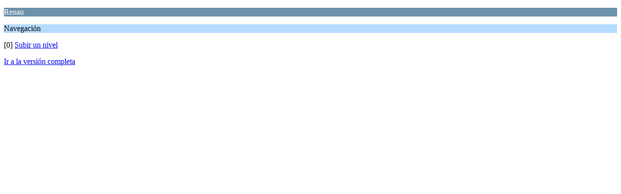

--- FILE ---
content_type: text/html; charset=UTF-8
request_url: https://foros.hispagen.eu/index.php/board,8019.0/wap2.html?PHPSESSID=sf28kcbpncm6ocff3dh91eu245
body_size: 684
content:
<?xml version="1.0" encoding="UTF-8"?>
<!DOCTYPE html PUBLIC "-//WAPFORUM//DTD XHTML Mobile 1.0//EN" "http://www.wapforum.org/DTD/xhtml-mobile10.dtd">
<html xmlns="http://www.w3.org/1999/xhtml" xmlns:fb="http://www.facebook.com/2008/fbml" xmlns:fb="http://ogp.me/ns/fb#">
	<head>
		<title>Renau</title>
		<link rel="canonical" href="https://foros.hispagen.eu/index.php?board=8019.0" />
		<link rel="stylesheet" href="https://foros.hispagen.eu/Themes/default/css/wireless.css" type="text/css" />
	
	<script type="text/javascript"><!-- // --><![CDATA[
		var _gaq = _gaq || [];
		_gaq.push(['_setAccount', 'UA-3966731-1']);
		_gaq.push(['_trackPageview']);

		(function() {
			var ga = document.createElement('script'); ga.type = 'text/javascript'; ga.async = true;
			ga.src = ('https:' == document.location.protocol ? 'https://ssl' : 'http://www') + '.google-analytics.com/ga.js';
			var s = document.getElementsByTagName('script')[0]; s.parentNode.insertBefore(ga, s);
		})();
	// ]]></script>
</head>
	<body>
		<p class="catbg">Renau</p>
		<p class="titlebg">Navegación</p>
		<p class="windowbg">[0] <a href="https://foros.hispagen.eu/index.php/board,8017.0/wap2.html?PHPSESSID=sf28kcbpncm6ocff3dh91eu245" accesskey="0">Subir un nivel</a></p>
		<a href="https://foros.hispagen.eu/index.php/board,8019.0/nowap.html?PHPSESSID=sf28kcbpncm6ocff3dh91eu245" rel="nofollow">Ir a la versión completa</a>
	</body>
</html>